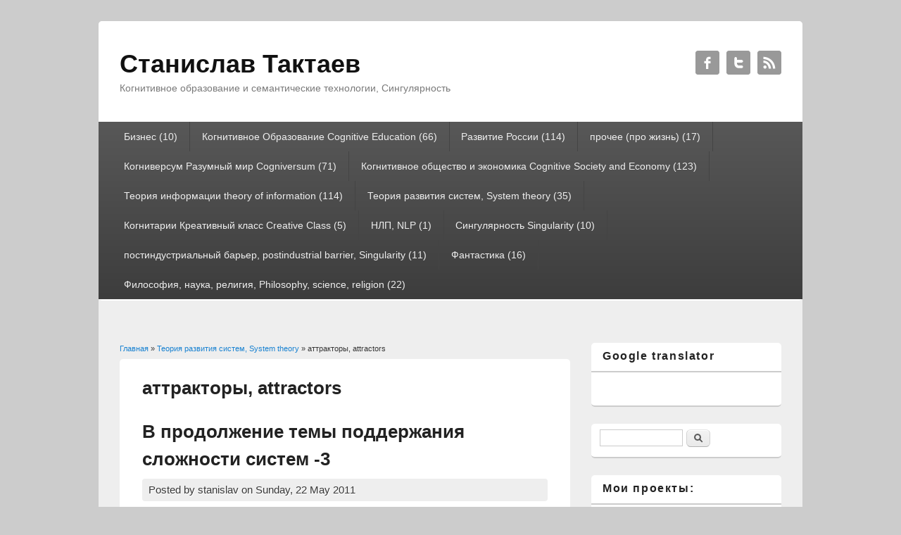

--- FILE ---
content_type: text/html; charset=utf-8
request_url: http://taktaev.ru/v/main-94
body_size: 8789
content:
<!DOCTYPE html>
<html lang="ru" dir="ltr"  xmlns:fb="http://www.facebook.com/2008/fbml">

<head>
<meta charset="utf-8" />
<meta name="Generator" content="Drupal 7 (http://drupal.org)" />
<link rel="alternate" type="application/rss+xml" title="RSS - аттракторы, attractors" href="http://taktaev.ru/taxonomy/term/42/feed" />
<link rel="canonical" href="/v/main-94" />
<link rel="shortlink" href="/taxonomy/term/42" />
<meta name="viewport" content="width=device-width, initial-scale=1, maximum-scale=1" />
<link rel="shortcut icon" href="http://taktaev.ru/sites/all/themes/responsive_blog/favicon.ico" type="image/vnd.microsoft.icon" />
<title>аттракторы, attractors | Станислав Тактаев</title>
<style type="text/css" media="all">
@import url("http://taktaev.ru/modules/system/system.base.css?owsn30");
@import url("http://taktaev.ru/modules/system/system.menus.css?owsn30");
@import url("http://taktaev.ru/modules/system/system.messages.css?owsn30");
@import url("http://taktaev.ru/modules/system/system.theme.css?owsn30");
</style>
<style type="text/css" media="all">
@import url("http://taktaev.ru/modules/book/book.css?owsn30");
@import url("http://taktaev.ru/modules/field/theme/field.css?owsn30");
@import url("http://taktaev.ru/modules/node/node.css?owsn30");
@import url("http://taktaev.ru/modules/search/search.css?owsn30");
@import url("http://taktaev.ru/modules/user/user.css?owsn30");
@import url("http://taktaev.ru/sites/all/modules/views/css/views.css?owsn30");
@import url("http://taktaev.ru/sites/all/modules/ckeditor/css/ckeditor.css?owsn30");
</style>
<style type="text/css" media="all">
@import url("http://taktaev.ru/sites/all/modules/ctools/css/ctools.css?owsn30");
@import url("http://taktaev.ru/modules/taxonomy/taxonomy.css?owsn30");
</style>
<style type="text/css" media="all">
@import url("http://taktaev.ru/sites/all/themes/responsive_blog/style.css?owsn30");
</style>
<script type="text/javascript" src="http://taktaev.ru/misc/jquery.js?v=1.4.4"></script>
<script type="text/javascript" src="http://taktaev.ru/misc/jquery.once.js?v=1.2"></script>
<script type="text/javascript" src="http://taktaev.ru/misc/drupal.js?owsn30"></script>
<script type="text/javascript" src="http://taktaev.ru/sites/default/files/languages/ru_6rWPnVoZJGO1Owvp2d8Grso7tS74UX4EBgvvGLntLkM.js?owsn30"></script>
<script type="text/javascript" src="http://taktaev.ru/sites/all/themes/responsive_blog/js/main-menu.js?owsn30"></script>
<script type="text/javascript" src="http://taktaev.ru/sites/all/themes/responsive_blog/js/pngfix.min.js?owsn30"></script>
<script type="text/javascript">
<!--//--><![CDATA[//><!--
jQuery.extend(Drupal.settings, {"basePath":"\/","pathPrefix":"","ajaxPageState":{"theme":"responsive_blog","theme_token":"xUxqTOXq0qhgskuVi-xpjlzrT0b16uK7xngjJZMe1qU","js":{"misc\/jquery.js":1,"misc\/jquery.once.js":1,"misc\/drupal.js":1,"public:\/\/languages\/ru_6rWPnVoZJGO1Owvp2d8Grso7tS74UX4EBgvvGLntLkM.js":1,"sites\/all\/themes\/responsive_blog\/js\/main-menu.js":1,"sites\/all\/themes\/responsive_blog\/js\/pngfix.min.js":1},"css":{"modules\/system\/system.base.css":1,"modules\/system\/system.menus.css":1,"modules\/system\/system.messages.css":1,"modules\/system\/system.theme.css":1,"modules\/book\/book.css":1,"modules\/field\/theme\/field.css":1,"modules\/node\/node.css":1,"modules\/search\/search.css":1,"modules\/user\/user.css":1,"sites\/all\/modules\/views\/css\/views.css":1,"sites\/all\/modules\/ckeditor\/css\/ckeditor.css":1,"sites\/all\/modules\/ctools\/css\/ctools.css":1,"modules\/taxonomy\/taxonomy.css":1,"sites\/all\/themes\/responsive_blog\/css\/dark.css":1,"sites\/all\/themes\/responsive_blog\/style.css":1}},"urlIsAjaxTrusted":{"\/v\/main-94":true}});
//--><!]]>
</script>
<!--[if lt IE 9]><script src="/sites/all/themes/responsive_blog/js/html5.js"></script><![endif]-->
</head>
<body class="html not-front not-logged-in one-sidebar sidebar-first page-taxonomy page-taxonomy-term page-taxonomy-term- page-taxonomy-term-42 white">
    <div id="wrapper">
  <header id="header" class="clearfix">
          <hgroup id="site-name-wrap">
        <h1 id="site-name">
          <a href="/" title="Главная">
            <span>Станислав Тактаев</span>
          </a>
        </h1>
        <h2 id="site-slogan">Когнитивное образование и семантические технологии, Сингулярность</h2>      </hgroup>
                      <div class="social-profile">
        <ul>
          <li class="facebook">
            <a target="_blank" title="Станислав Тактаев in Facebook" href="http://www.facebook.com/sa.taktaev">Станислав Тактаев Facebook </a>
          </li>          <li class="twitter">
            <a target="_blank" title="Станислав Тактаев in Twitter" href="http://www.twitter.com/staktaev">Станислав Тактаев Twitter </a>
          </li>                              <li class="rss">
            <a target="_blank" title="Станислав Тактаев in RSS" href="/rss.xml">Станислав Тактаев RSS </a>
          </li>
        </ul>
      </div>
        <nav id="navigation" role="navigation">
      <div id="main-menu">
        <ul class="menu"><li class="first collapsed"><a href="/v/main-100" title="Бизнес (10)">Бизнес (10)</a></li>
<li class="collapsed"><a href="/v/main-104" title="Когнитивное Образование Cognitive Education (66)">Когнитивное Образование Cognitive Education (66)</a></li>
<li class="collapsed"><a href="/v/main-28" title="Развитие России (114)">Развитие России (114)</a></li>
<li class="collapsed"><a href="/v/main-17" title="прочее (про жизнь) (17)">прочее (про жизнь) (17)</a></li>
<li class="collapsed"><a href="/v/main-171" title="Когниверсум Разумный мир Cogniversum (71)">Когниверсум Разумный мир Cogniversum (71)</a></li>
<li class="collapsed"><a href="/v/main-153" title="Когнитивное общество и экономика  Cognitive  Society and Economy (123)">Когнитивное общество и экономика  Cognitive  Society and Economy (123)</a></li>
<li class="collapsed"><a href="/v/main-121" title="Теория информации theory of information (114)">Теория информации theory of information (114)</a></li>
<li class="expanded active-trail"><a href="/v/main-88" title="Теория развития систем, System theory (35)" class="active-trail">Теория развития систем, System theory (35)</a><ul class="menu"><li class="first leaf"><a href="/v/main-89" title="System theory (1)">System theory (1)</a></li>
<li class="leaf"><a href="/v/main-90" title="Джим Белл (1)">Джим Белл (1)</a></li>
<li class="leaf"><a href="/v/main-92" title="TOC Theory of Constraints (1)">TOC Theory of Constraints (1)</a></li>
<li class="leaf"><a href="/v/main-91" title="attractors (3)">attractors (3)</a></li>
<li class="leaf"><a href="/v/main-99" title="ТРИЗ (3)">ТРИЗ (3)</a></li>
<li class="leaf"><a href="/v/main-98" title="Теория развития систем (1)">Теория развития систем (1)</a></li>
<li class="leaf"><a href="/v/main-93" title="аттракторы (4)">аттракторы (4)</a></li>
<li class="leaf active-trail"><a href="/v/main-94" title="аттракторы, attractors (7)" class="active-trail active">аттракторы, attractors (7)</a></li>
<li class="leaf"><a href="/v/main-95" title="поддержание сложности (4)">поддержание сложности (4)</a></li>
<li class="leaf"><a href="/v/main-96" title="принятие решений (1)">принятие решений (1)</a></li>
<li class="last leaf"><a href="/v/main-97" title="системный подход (5)">системный подход (5)</a></li>
</ul></li>
<li class="leaf"><a href="/v/main-155" title="Когнитарии Креативный класс Creative Class (5)">Когнитарии Креативный класс Creative Class (5)</a></li>
<li class="leaf"><a href="/v/main-111" title="НЛП, NLP (1)">НЛП, NLP (1)</a></li>
<li class="leaf"><a href="/v/main-166" title="Сингулярность Singularity (10)">Сингулярность Singularity (10)</a></li>
<li class="collapsed"><a href="/v/main-159" title="постиндустриальный барьер, postindustrial barrier, Singularity (11)">постиндустриальный барьер, postindustrial barrier, Singularity (11)</a></li>
<li class="collapsed"><a href="/v/main-57" title="Фантастика (16)">Фантастика (16)</a></li>
<li class="last collapsed"><a href="/v/main-69" title="Философия, наука, религия, Philosophy, science, religion (22)">Философия, наука, религия, Philosophy, science, religion (22)</a></li>
</ul>      </div>
    </nav>
  </header>

  <div id="preface-area" class="clearfix">
    
      </div>

  <div id="main" class="clearfix">
    <div id="primary">
      <section id="content" role="main">
        
        <div id="breadcrumbs"><h2 class="element-invisible">Вы здесь</h2><nav class="breadcrumb"><a href="/">Главная</a> » <a href="/v/main-88">Теория развития систем, System theory</a> » аттракторы, attractors</nav></div>                        <div id="content-wrap">
                    <h1 class="page-title">аттракторы, attractors</h1>                                                  <div class="region region-content">
  <div id="block-system-main" class="block block-system">

      
  <div class="content">
    <div class="term-listing-heading"><div id="taxonomy-term-42" class="taxonomy-term vocabulary-main">

  
  <div class="content">
      </div>

</div>
</div>  <article id="node-108" class="node node-page node-promoted node-teaser clearfix">
        <header>
                    <h2 class="title" ><a href="/content/V-prodolzhenie-temy-podderzhaniya-slozhnosti-sistem-3">В продолжение темы поддержания сложности систем -3</a></h2>
              
              <span class="submitted">
        Posted by <span class="username">stanislav</span> on Sunday, 22 May 2011        </span>
      
          </header>
  
  <div class="content">
    <div class="field field-name-body field-type-text-with-summary field-label-hidden"><div class="field-items"><div class="field-item even"><p>В продолжение темы поддержания сложности. </p>
</div></div></div><div class="field field-name-taxonomy-vocabulary-2 field-type-taxonomy-term-reference field-label-above"><div class="field-label">Карта сайта VVV:&nbsp;</div><div class="field-items"><div class="field-item even"><a href="/v/main-88">Теория развития систем, System theory</a></div><div class="field-item odd"><a href="/v/main-94" class="active">аттракторы, attractors</a></div><div class="field-item even"><a href="/v/main-95">поддержание сложности</a></div></div></div>  </div>

      <footer>
      <ul class="links inline"><li class="node-readmore first last"><a href="/content/V-prodolzhenie-temy-podderzhaniya-slozhnosti-sistem-3" rel="tag" title="В продолжение темы поддержания сложности систем -3">Read more<span class="element-invisible"> about В продолжение темы поддержания сложности систем -3</span></a></li>
</ul>    </footer>
  
    </article> <!-- /.node -->
  <article id="node-104" class="node node-page node-promoted node-teaser clearfix">
        <header>
                    <h2 class="title" ><a href="/node/104">Dialectics, trialectics, pentalectics, then - by the number of attractors in the system.</a></h2>
              
              <span class="submitted">
        Posted by <span class="username">stanislav</span> on Tuesday, 26 April 2011        </span>
      
          </header>
  
  <div class="content">
    <div class="field field-name-body field-type-text-with-summary field-label-hidden"><div class="field-items"><div class="field-item even"></div></div></div><div class="field field-name-taxonomy-vocabulary-2 field-type-taxonomy-term-reference field-label-above"><div class="field-label">Карта сайта VVV:&nbsp;</div><div class="field-items"><div class="field-item even"><a href="/v/main-71">trialectic</a></div><div class="field-item odd"><a href="/v/main-94" class="active">аттракторы, attractors</a></div><div class="field-item even"><a href="/v/main-76">dialectic, диалектика</a></div></div></div>  </div>

      <footer>
      <ul class="links inline"><li class="node-readmore first"><a href="/node/104" rel="tag" title="Dialectics, trialectics, pentalectics, then - by the number of attractors in the system.">Read more<span class="element-invisible"> about Dialectics, trialectics, pentalectics, then - by the number of attractors in the system.</span></a></li>
<li class="translation_ru last"><a href="/content/Dialektika-trialektika-pentalektika-dalee-%E2%80%93-po-kolichestvu-attraktorov-v-sisteme" title="Диалектика, триалектика, пенталектика, далее – по количеству аттракторов в системе." class="translation-link">Русский</a></li>
</ul>    </footer>
  
    </article> <!-- /.node -->
  <article id="node-99" class="node node-page node-promoted node-teaser clearfix">
        <header>
                    <h2 class="title" ><a href="/content/Dialektika-trialektika-pentalektika-dalee-%E2%80%93-po-kolichestvu-attraktorov-v-sisteme">Диалектика, триалектика, пенталектика, далее – по количеству аттракторов в системе.</a></h2>
              
              <span class="submitted">
        Posted by <span class="username">stanislav</span> on Saturday, 2 April 2011        </span>
      
          </header>
  
  <div class="content">
    <div class="field field-name-body field-type-text-with-summary field-label-hidden"><div class="field-items"><div class="field-item even"><p> </p>
<p> </p>
<p>Основной инструмент современной философии – <a href="http://ru.wikipedia.org/wiki/%D0%94%D0%B8%D0%B0%D0%BB%D0%B5%D0%BA%D1%82%D0%B8%D0%BA%D0%B0" target="_blank">диалектический подход</a> развивался со времён Зенона , был развит Гегелем двести лет назад и окончательно оформлен в марксизме-ленинизме. Однако, как и любо научный инструмент, он должен развиваться, или будет забыт, как многие другие. Как можно представить дальнейшее развитие диалектики, её следующие формы?</p>
<p> </p></div></div></div><div class="field field-name-taxonomy-vocabulary-2 field-type-taxonomy-term-reference field-label-above"><div class="field-label">Карта сайта VVV:&nbsp;</div><div class="field-items"><div class="field-item even"><a href="/v/main-35">Переслегин</a></div><div class="field-item odd"><a href="/v/main-72">Гегель</a></div><div class="field-item even"><a href="/v/main-73">диалектика</a></div><div class="field-item odd"><a href="/v/main-94" class="active">аттракторы, attractors</a></div><div class="field-item even"><a href="/v/main-97">системный подход</a></div><div class="field-item odd"><a href="/v/main-85">триалектика</a></div></div></div>  </div>

      <footer>
      <ul class="links inline"><li class="node-readmore first"><a href="/content/Dialektika-trialektika-pentalektika-dalee-%E2%80%93-po-kolichestvu-attraktorov-v-sisteme" rel="tag" title="Диалектика, триалектика, пенталектика, далее – по количеству аттракторов в системе.">Read more<span class="element-invisible"> about Диалектика, триалектика, пенталектика, далее – по количеству аттракторов в системе.</span></a></li>
<li class="translation_en last"><a href="/node/104" title="Dialectics, trialectics, pentalectics, then - by the number of attractors in the system." class="translation-link">English</a></li>
</ul>    </footer>
  
    </article> <!-- /.node -->
  <article id="node-29" class="node node-page node-teaser clearfix">
        <header>
                    <h2 class="title" ><a href="/node/29">Semantics and attractors</a></h2>
              
              <span class="submitted">
        Posted by <span class="username">stanislav</span> on Monday, 25 January 2010        </span>
      
          </header>
  
  <div class="content">
    <div class="field field-name-body field-type-text-with-summary field-label-hidden"><div class="field-items"><div class="field-item even"><p>Management in social systems (open, non-equilibrium) - is input through attractors.<br />
Attractors are entered in the semantic space of society, as a new semantic field. If they are attractive to society, they become assimilated and begin to affect (as 'centers of gravity') on the development of society.</p>
<p>The principles of attraction:
</p><ul><li>
Identity (attractor should look like a more highly structured region of semantic space community (Synonyms: advanced, wisdom?);
</li><li>Complementarity (attractor looks to be complementary to the semantic space structure of the community (synonym: appeal)<br /></li></ul></div></div></div><div class="field field-name-taxonomy-vocabulary-2 field-type-taxonomy-term-reference field-label-above"><div class="field-label">Карта сайта VVV:&nbsp;</div><div class="field-items"><div class="field-item even"><a href="/v/main-94" class="active">аттракторы, attractors</a></div><div class="field-item odd"><a href="/v/main-134">Семантические технологии Semantic technologies</a></div></div></div>  </div>

      <footer>
      <ul class="links inline"><li class="node-readmore first"><a href="/node/29" rel="tag" title="Semantics and attractors">Read more<span class="element-invisible"> about Semantics and attractors</span></a></li>
<li class="translation_ru last"><a href="/content/Semantika-attraktory-i-upravlenie-v-obschestve" title="Семантика, аттракторы и управление в обществе" class="translation-link">Русский</a></li>
</ul>    </footer>
  
    </article> <!-- /.node -->
  <article id="node-28" class="node node-page node-teaser clearfix">
        <header>
                    <h2 class="title" ><a href="/node/28">Physical model of ideocracy society </a></h2>
              
              <span class="submitted">
        Posted by <span class="username">stanislav</span> on Monday, 25 January 2010        </span>
      
          </header>
  
  <div class="content">
    <div class="field field-name-body field-type-text-with-summary field-label-hidden"><div class="field-items"><div class="field-item even"><p>If we imagine Tolerance - the Liberal- atomized mass as an ideal gas, whose behavior is well described by the laws of thermodynamics (read in Pereslegin), then<br />
Ideocracy society , Ideologised mass of people can be determined by a magnetically colloidal solution with an applied field of the external field and source field - an idea, an attractor.</p>
<p>Then, by type of magnetic conductivity can be next types of societies:<br />
"Dia-magnetic" - are resistant to this idea (the attractor), the idea has die there,</p>
</div></div></div><div class="field field-name-taxonomy-vocabulary-2 field-type-taxonomy-term-reference field-label-above"><div class="field-label">Карта сайта VVV:&nbsp;</div><div class="field-items"><div class="field-item even"><a href="/v/main-163">Психоистория, Psychohistory</a></div><div class="field-item odd"><a href="/v/main-94" class="active">аттракторы, attractors</a></div><div class="field-item even"><a href="/v/main-160">идеократия, ideocracy</a></div></div></div>  </div>

      <footer>
      <ul class="links inline"><li class="node-readmore first"><a href="/node/28" rel="tag" title="Physical model of ideocracy society ">Read more<span class="element-invisible"> about Physical model of ideocracy society </span></a></li>
<li class="translation_ru last"><a href="/content/Fizicheskaya-model-obschestva-ideokratii" title="Физическая модель общества  идеократии" class="translation-link">Русский</a></li>
</ul>    </footer>
  
    </article> <!-- /.node -->
  <article id="node-27" class="node node-page node-teaser clearfix">
        <header>
                    <h2 class="title" ><a href="/content/Fizicheskaya-model-obschestva-ideokratii">Физическая модель общества  идеократии</a></h2>
              
              <span class="submitted">
        Posted by <span class="username">stanislav</span> on Monday, 25 January 2010        </span>
      
          </header>
  
  <div class="content">
    <div class="field field-name-body field-type-text-with-summary field-label-hidden"><div class="field-items"><div class="field-item even"><p>Продолжая тему <a href="http://taktaev.ru/category/Karta-sajta-VVV/Kogniversum-Cogniversum/Informatsionnoe-obschestvo-Information-Society/po-3">психоистории</a></p>
<p>Если представить себе Толерантно – Либерально- атомизированная масса это идеальный газ, поведение которого хорошо описывается законами термодинамики (прочитал у Переслегина), то Общество идеократии, Идеологозированная масса людей может быть определена это магниточувствительный коллоидный раствор с наложенным полем внешним полем, а Источник поля – это идея, аттрактор.</p></div></div></div><div class="field field-name-taxonomy-vocabulary-2 field-type-taxonomy-term-reference field-label-above"><div class="field-label">Карта сайта VVV:&nbsp;</div><div class="field-items"><div class="field-item even"><a href="/v/main-163">Психоистория, Psychohistory</a></div><div class="field-item odd"><a href="/v/main-94" class="active">аттракторы, attractors</a></div><div class="field-item even"><a href="/v/main-140">семантический менеджмент, semantic management</a></div><div class="field-item odd"><a href="/v/main-160">идеократия, ideocracy</a></div></div></div>  </div>

      <footer>
      <ul class="links inline"><li class="node-readmore first"><a href="/content/Fizicheskaya-model-obschestva-ideokratii" rel="tag" title="Физическая модель общества  идеократии">Read more<span class="element-invisible"> about Физическая модель общества  идеократии</span></a></li>
<li class="translation_en last"><a href="/node/28" title="Physical model of ideocracy society " class="translation-link">English</a></li>
</ul>    </footer>
  
    </article> <!-- /.node -->
  <article id="node-24" class="node node-page node-teaser clearfix">
        <header>
                    <h2 class="title" ><a href="/content/Semantika-attraktory-i-upravlenie-v-obschestve">Семантика, аттракторы и управление в обществе</a></h2>
              
              <span class="submitted">
        Posted by <span class="username">stanislav</span> on Wednesday, 20 January 2010        </span>
      
          </header>
  
  <div class="content">
    <div class="field field-name-body field-type-text-with-summary field-label-hidden"><div class="field-items"><div class="field-item even"><p>Развивая тему <a href="http://taktaev.ru/content/Fizicheskaya-model-obschestva-ideokratii">аттракторов в обществе</a>.</p>
<p>Управление в социальных системах (открытых, неравновесных) ведется через ввод аттракторов. Аттракторы вводятся в семантическое пространство общества, как новые семантические области.</p>
<p>Если они привлекательны для общества, то и ассимилируются и начинают влиять (являясь `центрами притяжения` ) на развитие общества.</p></div></div></div><div class="field field-name-taxonomy-vocabulary-2 field-type-taxonomy-term-reference field-label-above"><div class="field-label">Карта сайта VVV:&nbsp;</div><div class="field-items"><div class="field-item even"><a href="/v/main-142">Теория карты семантического пространства (понятий)</a></div><div class="field-item odd"><a href="/v/main-163">Психоистория, Psychohistory</a></div><div class="field-item even"><a href="/v/main-130">Семантика, Semantics</a></div><div class="field-item odd"><a href="/v/main-94" class="active">аттракторы, attractors</a></div><div class="field-item even"><a href="/v/main-139">семантический маркетинг</a></div><div class="field-item odd"><a href="/v/main-140">семантический менеджмент, semantic management</a></div><div class="field-item even"><a href="/v/main-134">Семантические технологии Semantic technologies</a></div></div></div>  </div>

      <footer>
      <ul class="links inline"><li class="node-readmore first"><a href="/content/Semantika-attraktory-i-upravlenie-v-obschestve" rel="tag" title="Семантика, аттракторы и управление в обществе">Read more<span class="element-invisible"> about Семантика, аттракторы и управление в обществе</span></a></li>
<li class="translation_en last"><a href="/node/29" title="Semantics and attractors" class="translation-link">English</a></li>
</ul>    </footer>
  
    </article> <!-- /.node -->
  </div>
  
</div> <!-- /.block -->
</div>
 <!-- /.region -->
        </div>
      </section> <!-- /#main -->
    </div>

          <aside id="sidebar" role="complementary">
       <div class="region region-sidebar-first">
  <div id="block-block-5" class="block block-block">

        <h2 >Google translator</h2>
    
  <div class="content">
    <!--noindex--><!--googleoff: index--><div id="google_translate_element">
	 </div>
<script type="text/javascript">
<!--//--><![CDATA[// ><!--

	function googleTranslateElementInit() {
	  new google.translate.TranslateElement({pageLanguage: 'ru', multilanguagePage: true, gaTrack: true, gaId: 'UA-6720090-2'}, 'google_translate_element');
	  }
	  
//--><!]]>
</script><script type="text/javascript" src="//translate.google.com/translate_a/element.js?cb=googleTranslateElementInit"></script><!--googleon: index--><!--/noindex-->  </div>
  
</div> <!-- /.block -->
<div id="block-search-form" class="block block-search">

      
  <div class="content">
    <form action="/v/main-94" method="post" id="search-block-form" accept-charset="UTF-8"><div><div class="container-inline">
      <h2 class="element-invisible">Форма поиска</h2>
    <div class="form-item form-type-textfield form-item-search-block-form">
  <label class="element-invisible" for="edit-search-block-form--2">Поиск </label>
 <input title="Введите ключевые слова для поиска." type="text" id="edit-search-block-form--2" name="search_block_form" value="" size="15" maxlength="128" class="form-text" />
</div>
<div class="form-actions form-wrapper" id="edit-actions"><input type="submit" id="edit-submit" name="op" value="Поиск" class="form-submit" /></div><input type="hidden" name="form_build_id" value="form-CHJk8dUHTMl58VUst-OapnfROn5t44F39rR-Pw11W58" />
<input type="hidden" name="form_id" value="search_block_form" />
</div>
</div></form>  </div>
  
</div> <!-- /.block -->
<div id="block-block-4" class="block block-block">

        <h2 >Мои проекты:</h2>
    
  <div class="content">
    <ul><li><a href="http://www.summatech.ru">Создание и разработка сайтов на Битрикс Компания Сумма технологий (с 2000 года)</a></li>
<li> PROTO-S: <a href="http://proto-s.ru/">Универсальный 3D принтер, фрезер и лазер </a>, продажа  3D принтеров на  <a href="http://3d-printer.su/">www.3d-printer.su </a> </li>
<li> SUREXCHAIN: <a href="http://surexchain.com"> Система поручительского взаимного кредитования на блокчейне </a> и  эмиссии <a href="/content/Obschestvo-doveriya">валюты доверия </a> </li>
<li> AEROMODULE: <a href="http://www.aeromodule.com"> Концепт модульных дирижаблей из алюминиевой фольги</a></li>
<li> FLYWEB: <a href="http://www.flyweb.org"> Концепт глобальной распределенной сети связи на базе модульных дирижаблей </a> </li>
<li> COSMOCAD: <a href="http://www.cosmocad.com"> Концепт интерфейса системы цифрового проектирования на технологиях виртуальной реальности</a> </li>
</ul>  </div>
  
</div> <!-- /.block -->
<div id="block-menu-secondary-menu" class="block block-menu">

        <h2 >Старые версии сайта (до 2007 года)</h2>
    
  <div class="content">
    <ul class="menu"><li class="first leaf"><a href="http://taktaev.ru/russian/cnp/index.html" title="материалы теории 3й версии (2004 года )">Теория карт семантического пространства (понятий) - русский</a></li>
<li class="last leaf"><a href="http://taktaev.com/english/cnp/index.html" title="The English version of theory">Map theory of notion (semantic) space</a></li>
</ul>  </div>
  
</div> <!-- /.block -->
</div>
 <!-- /.region -->
      </aside> 
      </div>

  <footer id="footer-bottom">
    <div id="footer-area" class="clearfix">
              <div id="footer-block-wrap" class="clearfix in2">
                    <div class="footer-block">
            <div class="region region-footer-second">
  <div id="block-blog-recent" class="block block-blog">

        <h2 >Новые записи в блогах</h2>
    
  <div class="content">
    <div class="item-list"><ul><li class="first"><a href="/c/%D0%A2%D0%B0%D0%B1%D0%BB%D0%B5%D1%82%D0%BA%D0%B0-%D1%82%D0%B0%D0%BB%D0%B0%D0%BD%D1%82%D0%B0">Таблетка таланта</a></li>
<li><a href="/c/%D0%9F%D1%80%D0%BE-%D1%81%D1%82%D1%80%D0%B0%D1%82%D0%B5%D0%B3%D0%B8%D1%8E-%D0%BD%D0%B0%D1%83%D1%87%D0%BD%D0%BE-%D1%82%D0%B5%D1%85%D0%BD%D0%B8%D1%87%D0%B5%D1%81%D0%BA%D0%BE%D0%B3%D0%BE-%D1%80%D0%B0%D0%B7%D0%B2%D0%B8%D1%82%D0%B8%D1%8F">Про стратегию научно-технического развития </a></li>
<li><a href="/trump_klinton_2016">Трамп и Клинтон – «мягкая изоляция» или «финпанк»?</a></li>
<li><a href="/c/%D0%A0%D0%BE%D0%B1%D0%BE%D1%8D%D1%82%D0%B8%D0%BA%D0%B0%20%D0%B8%20%C2%AB%D0%BF%D1%80%D0%BE%D0%B1%D0%BB%D0%B5%D0%BC%D0%B0%20%D0%B2%D0%B0%D0%B3%D0%BE%D0%BD%D0%B5%D1%82%D0%BA%D0%B8%C2%BB">Робоэтика и «проблема вагонетки»</a></li>
<li><a href="/On%20the%20asteroid%20to%20the%20stars">On the asteroid to the stars</a></li>
<li><a href="/Per%20asteroid%20ad%20astra">Per asteroid ad astra</a></li>
<li><a href="/probki-v-Moskve">Пробки в Москве: две радикальные идеи борьбы</a></li>
<li><a href="/c/Forsajt-karery">Форсайт карьеры</a></li>
<li><a href="/c/%C2%ABNovye-apparatchiki%C2%BB-Oppozitsii-ne-suschestvuet">«Новые аппаратчики». Оппозиции не существует?</a></li>
<li class="last"><a href="/c/Pussy-Riot-kak-sledstvie-tserkovnogo-raskola-17-veka">Pussy Riot как следствие церковного раскола 17 века</a></li>
</ul></div><div class="more-link"><a href="/blog" title="Читать последние записи в блогах.">Ещё</a></div>  </div>
  
</div> <!-- /.block -->
</div>
 <!-- /.region -->
          </div>          <div class="footer-block">
            <div class="region region-footer-third">
  <div id="block-system-main-menu" class="block block-system block-menu">

        <h2 >Главное меню</h2>
    
  <div class="content">
    <ul class="menu"><li class="first collapsed"><a href="/v/main-100" title="Бизнес (10)">Бизнес (10)</a></li>
<li class="collapsed"><a href="/v/main-104" title="Когнитивное Образование Cognitive Education (66)">Когнитивное Образование Cognitive Education (66)</a></li>
<li class="collapsed"><a href="/v/main-28" title="Развитие России (114)">Развитие России (114)</a></li>
<li class="collapsed"><a href="/v/main-17" title="прочее (про жизнь) (17)">прочее (про жизнь) (17)</a></li>
<li class="collapsed"><a href="/v/main-171" title="Когниверсум Разумный мир Cogniversum (71)">Когниверсум Разумный мир Cogniversum (71)</a></li>
<li class="collapsed"><a href="/v/main-153" title="Когнитивное общество и экономика  Cognitive  Society and Economy (123)">Когнитивное общество и экономика  Cognitive  Society and Economy (123)</a></li>
<li class="collapsed"><a href="/v/main-121" title="Теория информации theory of information (114)">Теория информации theory of information (114)</a></li>
<li class="expanded active-trail"><a href="/v/main-88" title="Теория развития систем, System theory (35)" class="active-trail">Теория развития систем, System theory (35)</a><ul class="menu"><li class="first leaf"><a href="/v/main-89" title="System theory (1)">System theory (1)</a></li>
<li class="leaf"><a href="/v/main-90" title="Джим Белл (1)">Джим Белл (1)</a></li>
<li class="leaf"><a href="/v/main-92" title="TOC Theory of Constraints (1)">TOC Theory of Constraints (1)</a></li>
<li class="leaf"><a href="/v/main-91" title="attractors (3)">attractors (3)</a></li>
<li class="leaf"><a href="/v/main-99" title="ТРИЗ (3)">ТРИЗ (3)</a></li>
<li class="leaf"><a href="/v/main-98" title="Теория развития систем (1)">Теория развития систем (1)</a></li>
<li class="leaf"><a href="/v/main-93" title="аттракторы (4)">аттракторы (4)</a></li>
<li class="leaf active-trail"><a href="/v/main-94" title="аттракторы, attractors (7)" class="active-trail active">аттракторы, attractors (7)</a></li>
<li class="leaf"><a href="/v/main-95" title="поддержание сложности (4)">поддержание сложности (4)</a></li>
<li class="leaf"><a href="/v/main-96" title="принятие решений (1)">принятие решений (1)</a></li>
<li class="last leaf"><a href="/v/main-97" title="системный подход (5)">системный подход (5)</a></li>
</ul></li>
<li class="leaf"><a href="/v/main-155" title="Когнитарии Креативный класс Creative Class (5)">Когнитарии Креативный класс Creative Class (5)</a></li>
<li class="leaf"><a href="/v/main-111" title="НЛП, NLP (1)">НЛП, NLP (1)</a></li>
<li class="leaf"><a href="/v/main-166" title="Сингулярность Singularity (10)">Сингулярность Singularity (10)</a></li>
<li class="collapsed"><a href="/v/main-159" title="постиндустриальный барьер, postindustrial barrier, Singularity (11)">постиндустриальный барьер, postindustrial barrier, Singularity (11)</a></li>
<li class="collapsed"><a href="/v/main-57" title="Фантастика (16)">Фантастика (16)</a></li>
<li class="last collapsed"><a href="/v/main-69" title="Философия, наука, религия, Philosophy, science, religion (22)">Философия, наука, религия, Philosophy, science, religion (22)</a></li>
</ul>  </div>
  
</div> <!-- /.block -->
</div>
 <!-- /.region -->
          </div>        </div>
            
      <div class="region region-footer">
  <div id="block-block-8" class="block block-block">

      
  <div class="content">
    <p> </p>
<p>Станислав Тактаев (с)</p>
<p>Все материалы на данном ресурсе отражают только личные точки зрения их авторов, а все орфографические, грамматические, лексические, стилистические языковые конструкции, используемые авторами, являются формами изложения мыслей и эмоций.</p>
<!-- Yandex.Metrika counter --><script type="text/javascript">
<!--//--><![CDATA[// ><!--
 (function (d, w, c) { (w[c] = w[c] || []).push(function() { try { w.yaCounter41684149 = new Ya.Metrika({ id:41684149, clickmap:true, trackLinks:true, accurateTrackBounce:true, webvisor:true }); } catch(e) { } }); var n = d.getElementsByTagName("script")[0], s = d.createElement("script"), f = function () { n.parentNode.insertBefore(s, n); }; s.type = "text/javascript"; s.async = true; s.src = "https://mc.yandex.ru/metrika/watch.js"; if (w.opera == "[object Opera]") { d.addEventListener("DOMContentLoaded", f, false); } else { f(); } })(document, window, "yandex_metrika_callbacks"); 
//--><!]]>
</script><p> </p><noscript>
<div><img src="https://mc.yandex.ru/watch/41684149" style="position:absolute; left:-9999px;" alt="" /></div>
<p></p></noscript> 
<!-- /Yandex.Metrika counter -->  </div>
  
</div> <!-- /.block -->
<div id="block-system-powered-by" class="block block-system">

      
  <div class="content">
    <span>Powered by <a href="https://www.drupal.org">Drupal</a></span>  </div>
  
</div> <!-- /.block -->
<div id="block-block-1" class="block block-block">

      
  <div class="content">
    <script type="text/javascript">
<!--//--><![CDATA[// ><!--

var gaJsHost = (("https:" == document.location.protocol) ? "https://ssl." : "http://www.");
document.write(unescape("%3Cscript src='" + gaJsHost + "google-analytics.com/ga.js' type='text/javascript'%3E%3C/script%3E"));

//--><!]]>
</script><script type="text/javascript">
<!--//--><![CDATA[// ><!--

try {
var pageTracker = _gat._getTracker("UA-6720090-2");
pageTracker._trackPageview();
} catch(err) {}
//--><!]]>
</script>  </div>
  
</div> <!-- /.block -->
</div>
 <!-- /.region -->
    </div>

    <div id="bottom" class="clearfix">
      <div class="copyright">Copyright &copy; 2026, <a href="/">Станислав Тактаев</a></div>
      <div class="credit">Theme by  <a href="http://www.devsaran.com" target="_blank">Devsaran</a></div>
    </div>
  </footer>

</div>






  </body>
</html>